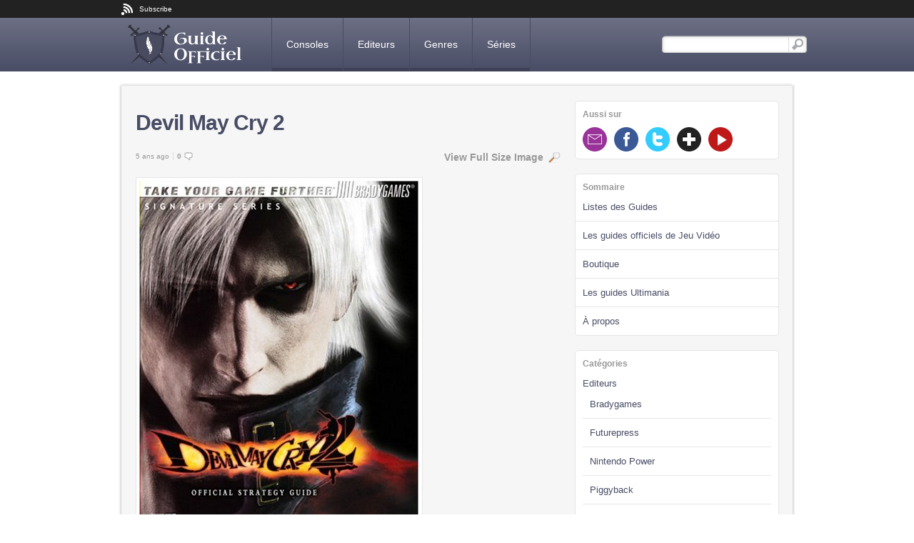

--- FILE ---
content_type: text/html; charset=UTF-8
request_url: https://www.guideofficiel.fr/devil-may-cry-2/51gxce7vdml-3/
body_size: 10867
content:
<!DOCTYPE html>
<html lang="fr-FR" xmlns:og="http://opengraphprotocol.org/schema/" xmlns:fb="http://www.facebook.com/2008/fbml">
<head>
	
	<meta http-equiv="Content-Type" content="text/html; charset=UTF-8" />
	<meta name="viewport" content="width=device-width, user-scalable=no">
	
	
	
	<!--[if lt IE 9]><script src="http://html5shiv.googlecode.com/svn/trunk/html5.js"></script><![endif]-->
	
	<link rel="stylesheet" href="https://www.guideofficiel.fr/wp-content/themes/network-3/style.css" type="text/css" media="screen"/>	
	<!--[if IE 7]><link rel="stylesheet" href="https://www.guideofficiel.fr/wp-content/themes/network-3/css/ie7.css" type="text/css" media="screen"/><![endif]-->
	
	<link rel="pingback" href="https://www.guideofficiel.fr/xmlrpc.php" />
	
	<meta name='robots' content='index, follow, max-image-preview:large, max-snippet:-1, max-video-preview:-1' />
	<style>img:is([sizes="auto" i], [sizes^="auto," i]) { contain-intrinsic-size: 3000px 1500px }</style>
	
	<!-- This site is optimized with the Yoast SEO plugin v26.1.1 - https://yoast.com/wordpress/plugins/seo/ -->
	<title>51GXCE7VDML-3 - Guides Officiels de Jeux Video</title>
	<link rel="canonical" href="https://www.guideofficiel.fr/devil-may-cry-2/51gxce7vdml-3/" />
	<meta property="og:locale" content="fr_FR" />
	<meta property="og:type" content="article" />
	<meta property="og:title" content="51GXCE7VDML-3 - Guides Officiels de Jeux Video" />
	<meta property="og:url" content="https://www.guideofficiel.fr/devil-may-cry-2/51gxce7vdml-3/" />
	<meta property="og:site_name" content="Guides Officiels de Jeux Video" />
	<meta property="article:publisher" content="https://www.facebook.com/guideofficiel/?ref=bookmarks" />
	<meta property="og:image" content="https://www.guideofficiel.fr/devil-may-cry-2/51gxce7vdml-3" />
	<meta property="og:image:width" content="392" />
	<meta property="og:image:height" content="500" />
	<meta property="og:image:type" content="image/jpeg" />
	<meta name="twitter:card" content="summary_large_image" />
	<meta name="twitter:site" content="@guideofficielfr" />
	<script type="application/ld+json" class="yoast-schema-graph">{"@context":"https://schema.org","@graph":[{"@type":"WebPage","@id":"https://www.guideofficiel.fr/devil-may-cry-2/51gxce7vdml-3/","url":"https://www.guideofficiel.fr/devil-may-cry-2/51gxce7vdml-3/","name":"51GXCE7VDML-3 - Guides Officiels de Jeux Video","isPartOf":{"@id":"https://www.guideofficiel.fr/#website"},"primaryImageOfPage":{"@id":"https://www.guideofficiel.fr/devil-may-cry-2/51gxce7vdml-3/#primaryimage"},"image":{"@id":"https://www.guideofficiel.fr/devil-may-cry-2/51gxce7vdml-3/#primaryimage"},"thumbnailUrl":"https://www.guideofficiel.fr/wp-content/uploads/2020/10/51GXCE7VDML-3.jpg","datePublished":"2020-10-24T11:54:28+00:00","breadcrumb":{"@id":"https://www.guideofficiel.fr/devil-may-cry-2/51gxce7vdml-3/#breadcrumb"},"inLanguage":"fr-FR","potentialAction":[{"@type":"ReadAction","target":["https://www.guideofficiel.fr/devil-may-cry-2/51gxce7vdml-3/"]}]},{"@type":"ImageObject","inLanguage":"fr-FR","@id":"https://www.guideofficiel.fr/devil-may-cry-2/51gxce7vdml-3/#primaryimage","url":"https://www.guideofficiel.fr/wp-content/uploads/2020/10/51GXCE7VDML-3.jpg","contentUrl":"https://www.guideofficiel.fr/wp-content/uploads/2020/10/51GXCE7VDML-3.jpg","width":392,"height":500},{"@type":"BreadcrumbList","@id":"https://www.guideofficiel.fr/devil-may-cry-2/51gxce7vdml-3/#breadcrumb","itemListElement":[{"@type":"ListItem","position":1,"name":"Home","item":"https://www.guideofficiel.fr/"},{"@type":"ListItem","position":2,"name":"Devil May Cry 2","item":"https://www.guideofficiel.fr/devil-may-cry-2/"},{"@type":"ListItem","position":3,"name":"51GXCE7VDML-3"}]},{"@type":"WebSite","@id":"https://www.guideofficiel.fr/#website","url":"https://www.guideofficiel.fr/","name":"Guides Officiels de Jeux Video","description":"Le site de référence des guides officiels","potentialAction":[{"@type":"SearchAction","target":{"@type":"EntryPoint","urlTemplate":"https://www.guideofficiel.fr/?s={search_term_string}"},"query-input":{"@type":"PropertyValueSpecification","valueRequired":true,"valueName":"search_term_string"}}],"inLanguage":"fr-FR"}]}</script>
	<!-- / Yoast SEO plugin. -->


<link rel='dns-prefetch' href='//twitterjs.googlecode.com' />
<link rel='dns-prefetch' href='//s7.addthis.com' />
<link rel="alternate" type="application/rss+xml" title="Guides Officiels de Jeux Video &raquo; Flux" href="https://www.guideofficiel.fr/feed/" />
<link rel="alternate" type="application/rss+xml" title="Guides Officiels de Jeux Video &raquo; Flux des commentaires" href="https://www.guideofficiel.fr/comments/feed/" />
<link rel="alternate" type="application/rss+xml" title="Guides Officiels de Jeux Video &raquo; 51GXCE7VDML-3 Flux des commentaires" href="https://www.guideofficiel.fr/devil-may-cry-2/51gxce7vdml-3/feed/" />
<!-- facebook meta --><meta property="og:title" content="51GXCE7VDML-3"/><meta property="og:type" content="article"/><meta property="og:url" content="https://www.guideofficiel.fr/devil-may-cry-2/51gxce7vdml-3/"/><meta property="og:site_name" content="Guides Officiels de Jeux Video"/>		<!-- This site uses the Google Analytics by MonsterInsights plugin v9.8.0 - Using Analytics tracking - https://www.monsterinsights.com/ -->
		<!-- Remarque : MonsterInsights n’est actuellement pas configuré sur ce site. Le propriétaire doit authentifier son compte Google Analytics dans les réglages de MonsterInsights.  -->
					<!-- No tracking code set -->
				<!-- / Google Analytics by MonsterInsights -->
		<script type="text/javascript">
/* <![CDATA[ */
window._wpemojiSettings = {"baseUrl":"https:\/\/s.w.org\/images\/core\/emoji\/16.0.1\/72x72\/","ext":".png","svgUrl":"https:\/\/s.w.org\/images\/core\/emoji\/16.0.1\/svg\/","svgExt":".svg","source":{"concatemoji":"https:\/\/www.guideofficiel.fr\/wp-includes\/js\/wp-emoji-release.min.js?ver=eedd39333d9ea67263b5284b213cb8ca"}};
/*! This file is auto-generated */
!function(s,n){var o,i,e;function c(e){try{var t={supportTests:e,timestamp:(new Date).valueOf()};sessionStorage.setItem(o,JSON.stringify(t))}catch(e){}}function p(e,t,n){e.clearRect(0,0,e.canvas.width,e.canvas.height),e.fillText(t,0,0);var t=new Uint32Array(e.getImageData(0,0,e.canvas.width,e.canvas.height).data),a=(e.clearRect(0,0,e.canvas.width,e.canvas.height),e.fillText(n,0,0),new Uint32Array(e.getImageData(0,0,e.canvas.width,e.canvas.height).data));return t.every(function(e,t){return e===a[t]})}function u(e,t){e.clearRect(0,0,e.canvas.width,e.canvas.height),e.fillText(t,0,0);for(var n=e.getImageData(16,16,1,1),a=0;a<n.data.length;a++)if(0!==n.data[a])return!1;return!0}function f(e,t,n,a){switch(t){case"flag":return n(e,"\ud83c\udff3\ufe0f\u200d\u26a7\ufe0f","\ud83c\udff3\ufe0f\u200b\u26a7\ufe0f")?!1:!n(e,"\ud83c\udde8\ud83c\uddf6","\ud83c\udde8\u200b\ud83c\uddf6")&&!n(e,"\ud83c\udff4\udb40\udc67\udb40\udc62\udb40\udc65\udb40\udc6e\udb40\udc67\udb40\udc7f","\ud83c\udff4\u200b\udb40\udc67\u200b\udb40\udc62\u200b\udb40\udc65\u200b\udb40\udc6e\u200b\udb40\udc67\u200b\udb40\udc7f");case"emoji":return!a(e,"\ud83e\udedf")}return!1}function g(e,t,n,a){var r="undefined"!=typeof WorkerGlobalScope&&self instanceof WorkerGlobalScope?new OffscreenCanvas(300,150):s.createElement("canvas"),o=r.getContext("2d",{willReadFrequently:!0}),i=(o.textBaseline="top",o.font="600 32px Arial",{});return e.forEach(function(e){i[e]=t(o,e,n,a)}),i}function t(e){var t=s.createElement("script");t.src=e,t.defer=!0,s.head.appendChild(t)}"undefined"!=typeof Promise&&(o="wpEmojiSettingsSupports",i=["flag","emoji"],n.supports={everything:!0,everythingExceptFlag:!0},e=new Promise(function(e){s.addEventListener("DOMContentLoaded",e,{once:!0})}),new Promise(function(t){var n=function(){try{var e=JSON.parse(sessionStorage.getItem(o));if("object"==typeof e&&"number"==typeof e.timestamp&&(new Date).valueOf()<e.timestamp+604800&&"object"==typeof e.supportTests)return e.supportTests}catch(e){}return null}();if(!n){if("undefined"!=typeof Worker&&"undefined"!=typeof OffscreenCanvas&&"undefined"!=typeof URL&&URL.createObjectURL&&"undefined"!=typeof Blob)try{var e="postMessage("+g.toString()+"("+[JSON.stringify(i),f.toString(),p.toString(),u.toString()].join(",")+"));",a=new Blob([e],{type:"text/javascript"}),r=new Worker(URL.createObjectURL(a),{name:"wpTestEmojiSupports"});return void(r.onmessage=function(e){c(n=e.data),r.terminate(),t(n)})}catch(e){}c(n=g(i,f,p,u))}t(n)}).then(function(e){for(var t in e)n.supports[t]=e[t],n.supports.everything=n.supports.everything&&n.supports[t],"flag"!==t&&(n.supports.everythingExceptFlag=n.supports.everythingExceptFlag&&n.supports[t]);n.supports.everythingExceptFlag=n.supports.everythingExceptFlag&&!n.supports.flag,n.DOMReady=!1,n.readyCallback=function(){n.DOMReady=!0}}).then(function(){return e}).then(function(){var e;n.supports.everything||(n.readyCallback(),(e=n.source||{}).concatemoji?t(e.concatemoji):e.wpemoji&&e.twemoji&&(t(e.twemoji),t(e.wpemoji)))}))}((window,document),window._wpemojiSettings);
/* ]]> */
</script>
<link rel='stylesheet' id='mediaelement-css' href='https://www.guideofficiel.fr/wp-includes/js/mediaelement/mediaelementplayer-legacy.min.css?ver=4.2.17' type='text/css' media='all' />
<link rel='stylesheet' id='reach-css' href='https://www.guideofficiel.fr/wp-content/themes/network-3/css/colors.css?ver=eedd39333d9ea67263b5284b213cb8ca' type='text/css' media='all' />
<style id='wp-emoji-styles-inline-css' type='text/css'>

	img.wp-smiley, img.emoji {
		display: inline !important;
		border: none !important;
		box-shadow: none !important;
		height: 1em !important;
		width: 1em !important;
		margin: 0 0.07em !important;
		vertical-align: -0.1em !important;
		background: none !important;
		padding: 0 !important;
	}
</style>
<link rel='stylesheet' id='wp-block-library-css' href='https://www.guideofficiel.fr/wp-includes/css/dist/block-library/style.min.css?ver=eedd39333d9ea67263b5284b213cb8ca' type='text/css' media='all' />
<style id='classic-theme-styles-inline-css' type='text/css'>
/*! This file is auto-generated */
.wp-block-button__link{color:#fff;background-color:#32373c;border-radius:9999px;box-shadow:none;text-decoration:none;padding:calc(.667em + 2px) calc(1.333em + 2px);font-size:1.125em}.wp-block-file__button{background:#32373c;color:#fff;text-decoration:none}
</style>
<style id='global-styles-inline-css' type='text/css'>
:root{--wp--preset--aspect-ratio--square: 1;--wp--preset--aspect-ratio--4-3: 4/3;--wp--preset--aspect-ratio--3-4: 3/4;--wp--preset--aspect-ratio--3-2: 3/2;--wp--preset--aspect-ratio--2-3: 2/3;--wp--preset--aspect-ratio--16-9: 16/9;--wp--preset--aspect-ratio--9-16: 9/16;--wp--preset--color--black: #000000;--wp--preset--color--cyan-bluish-gray: #abb8c3;--wp--preset--color--white: #ffffff;--wp--preset--color--pale-pink: #f78da7;--wp--preset--color--vivid-red: #cf2e2e;--wp--preset--color--luminous-vivid-orange: #ff6900;--wp--preset--color--luminous-vivid-amber: #fcb900;--wp--preset--color--light-green-cyan: #7bdcb5;--wp--preset--color--vivid-green-cyan: #00d084;--wp--preset--color--pale-cyan-blue: #8ed1fc;--wp--preset--color--vivid-cyan-blue: #0693e3;--wp--preset--color--vivid-purple: #9b51e0;--wp--preset--gradient--vivid-cyan-blue-to-vivid-purple: linear-gradient(135deg,rgba(6,147,227,1) 0%,rgb(155,81,224) 100%);--wp--preset--gradient--light-green-cyan-to-vivid-green-cyan: linear-gradient(135deg,rgb(122,220,180) 0%,rgb(0,208,130) 100%);--wp--preset--gradient--luminous-vivid-amber-to-luminous-vivid-orange: linear-gradient(135deg,rgba(252,185,0,1) 0%,rgba(255,105,0,1) 100%);--wp--preset--gradient--luminous-vivid-orange-to-vivid-red: linear-gradient(135deg,rgba(255,105,0,1) 0%,rgb(207,46,46) 100%);--wp--preset--gradient--very-light-gray-to-cyan-bluish-gray: linear-gradient(135deg,rgb(238,238,238) 0%,rgb(169,184,195) 100%);--wp--preset--gradient--cool-to-warm-spectrum: linear-gradient(135deg,rgb(74,234,220) 0%,rgb(151,120,209) 20%,rgb(207,42,186) 40%,rgb(238,44,130) 60%,rgb(251,105,98) 80%,rgb(254,248,76) 100%);--wp--preset--gradient--blush-light-purple: linear-gradient(135deg,rgb(255,206,236) 0%,rgb(152,150,240) 100%);--wp--preset--gradient--blush-bordeaux: linear-gradient(135deg,rgb(254,205,165) 0%,rgb(254,45,45) 50%,rgb(107,0,62) 100%);--wp--preset--gradient--luminous-dusk: linear-gradient(135deg,rgb(255,203,112) 0%,rgb(199,81,192) 50%,rgb(65,88,208) 100%);--wp--preset--gradient--pale-ocean: linear-gradient(135deg,rgb(255,245,203) 0%,rgb(182,227,212) 50%,rgb(51,167,181) 100%);--wp--preset--gradient--electric-grass: linear-gradient(135deg,rgb(202,248,128) 0%,rgb(113,206,126) 100%);--wp--preset--gradient--midnight: linear-gradient(135deg,rgb(2,3,129) 0%,rgb(40,116,252) 100%);--wp--preset--font-size--small: 13px;--wp--preset--font-size--medium: 20px;--wp--preset--font-size--large: 36px;--wp--preset--font-size--x-large: 42px;--wp--preset--spacing--20: 0.44rem;--wp--preset--spacing--30: 0.67rem;--wp--preset--spacing--40: 1rem;--wp--preset--spacing--50: 1.5rem;--wp--preset--spacing--60: 2.25rem;--wp--preset--spacing--70: 3.38rem;--wp--preset--spacing--80: 5.06rem;--wp--preset--shadow--natural: 6px 6px 9px rgba(0, 0, 0, 0.2);--wp--preset--shadow--deep: 12px 12px 50px rgba(0, 0, 0, 0.4);--wp--preset--shadow--sharp: 6px 6px 0px rgba(0, 0, 0, 0.2);--wp--preset--shadow--outlined: 6px 6px 0px -3px rgba(255, 255, 255, 1), 6px 6px rgba(0, 0, 0, 1);--wp--preset--shadow--crisp: 6px 6px 0px rgba(0, 0, 0, 1);}:where(.is-layout-flex){gap: 0.5em;}:where(.is-layout-grid){gap: 0.5em;}body .is-layout-flex{display: flex;}.is-layout-flex{flex-wrap: wrap;align-items: center;}.is-layout-flex > :is(*, div){margin: 0;}body .is-layout-grid{display: grid;}.is-layout-grid > :is(*, div){margin: 0;}:where(.wp-block-columns.is-layout-flex){gap: 2em;}:where(.wp-block-columns.is-layout-grid){gap: 2em;}:where(.wp-block-post-template.is-layout-flex){gap: 1.25em;}:where(.wp-block-post-template.is-layout-grid){gap: 1.25em;}.has-black-color{color: var(--wp--preset--color--black) !important;}.has-cyan-bluish-gray-color{color: var(--wp--preset--color--cyan-bluish-gray) !important;}.has-white-color{color: var(--wp--preset--color--white) !important;}.has-pale-pink-color{color: var(--wp--preset--color--pale-pink) !important;}.has-vivid-red-color{color: var(--wp--preset--color--vivid-red) !important;}.has-luminous-vivid-orange-color{color: var(--wp--preset--color--luminous-vivid-orange) !important;}.has-luminous-vivid-amber-color{color: var(--wp--preset--color--luminous-vivid-amber) !important;}.has-light-green-cyan-color{color: var(--wp--preset--color--light-green-cyan) !important;}.has-vivid-green-cyan-color{color: var(--wp--preset--color--vivid-green-cyan) !important;}.has-pale-cyan-blue-color{color: var(--wp--preset--color--pale-cyan-blue) !important;}.has-vivid-cyan-blue-color{color: var(--wp--preset--color--vivid-cyan-blue) !important;}.has-vivid-purple-color{color: var(--wp--preset--color--vivid-purple) !important;}.has-black-background-color{background-color: var(--wp--preset--color--black) !important;}.has-cyan-bluish-gray-background-color{background-color: var(--wp--preset--color--cyan-bluish-gray) !important;}.has-white-background-color{background-color: var(--wp--preset--color--white) !important;}.has-pale-pink-background-color{background-color: var(--wp--preset--color--pale-pink) !important;}.has-vivid-red-background-color{background-color: var(--wp--preset--color--vivid-red) !important;}.has-luminous-vivid-orange-background-color{background-color: var(--wp--preset--color--luminous-vivid-orange) !important;}.has-luminous-vivid-amber-background-color{background-color: var(--wp--preset--color--luminous-vivid-amber) !important;}.has-light-green-cyan-background-color{background-color: var(--wp--preset--color--light-green-cyan) !important;}.has-vivid-green-cyan-background-color{background-color: var(--wp--preset--color--vivid-green-cyan) !important;}.has-pale-cyan-blue-background-color{background-color: var(--wp--preset--color--pale-cyan-blue) !important;}.has-vivid-cyan-blue-background-color{background-color: var(--wp--preset--color--vivid-cyan-blue) !important;}.has-vivid-purple-background-color{background-color: var(--wp--preset--color--vivid-purple) !important;}.has-black-border-color{border-color: var(--wp--preset--color--black) !important;}.has-cyan-bluish-gray-border-color{border-color: var(--wp--preset--color--cyan-bluish-gray) !important;}.has-white-border-color{border-color: var(--wp--preset--color--white) !important;}.has-pale-pink-border-color{border-color: var(--wp--preset--color--pale-pink) !important;}.has-vivid-red-border-color{border-color: var(--wp--preset--color--vivid-red) !important;}.has-luminous-vivid-orange-border-color{border-color: var(--wp--preset--color--luminous-vivid-orange) !important;}.has-luminous-vivid-amber-border-color{border-color: var(--wp--preset--color--luminous-vivid-amber) !important;}.has-light-green-cyan-border-color{border-color: var(--wp--preset--color--light-green-cyan) !important;}.has-vivid-green-cyan-border-color{border-color: var(--wp--preset--color--vivid-green-cyan) !important;}.has-pale-cyan-blue-border-color{border-color: var(--wp--preset--color--pale-cyan-blue) !important;}.has-vivid-cyan-blue-border-color{border-color: var(--wp--preset--color--vivid-cyan-blue) !important;}.has-vivid-purple-border-color{border-color: var(--wp--preset--color--vivid-purple) !important;}.has-vivid-cyan-blue-to-vivid-purple-gradient-background{background: var(--wp--preset--gradient--vivid-cyan-blue-to-vivid-purple) !important;}.has-light-green-cyan-to-vivid-green-cyan-gradient-background{background: var(--wp--preset--gradient--light-green-cyan-to-vivid-green-cyan) !important;}.has-luminous-vivid-amber-to-luminous-vivid-orange-gradient-background{background: var(--wp--preset--gradient--luminous-vivid-amber-to-luminous-vivid-orange) !important;}.has-luminous-vivid-orange-to-vivid-red-gradient-background{background: var(--wp--preset--gradient--luminous-vivid-orange-to-vivid-red) !important;}.has-very-light-gray-to-cyan-bluish-gray-gradient-background{background: var(--wp--preset--gradient--very-light-gray-to-cyan-bluish-gray) !important;}.has-cool-to-warm-spectrum-gradient-background{background: var(--wp--preset--gradient--cool-to-warm-spectrum) !important;}.has-blush-light-purple-gradient-background{background: var(--wp--preset--gradient--blush-light-purple) !important;}.has-blush-bordeaux-gradient-background{background: var(--wp--preset--gradient--blush-bordeaux) !important;}.has-luminous-dusk-gradient-background{background: var(--wp--preset--gradient--luminous-dusk) !important;}.has-pale-ocean-gradient-background{background: var(--wp--preset--gradient--pale-ocean) !important;}.has-electric-grass-gradient-background{background: var(--wp--preset--gradient--electric-grass) !important;}.has-midnight-gradient-background{background: var(--wp--preset--gradient--midnight) !important;}.has-small-font-size{font-size: var(--wp--preset--font-size--small) !important;}.has-medium-font-size{font-size: var(--wp--preset--font-size--medium) !important;}.has-large-font-size{font-size: var(--wp--preset--font-size--large) !important;}.has-x-large-font-size{font-size: var(--wp--preset--font-size--x-large) !important;}
:where(.wp-block-post-template.is-layout-flex){gap: 1.25em;}:where(.wp-block-post-template.is-layout-grid){gap: 1.25em;}
:where(.wp-block-columns.is-layout-flex){gap: 2em;}:where(.wp-block-columns.is-layout-grid){gap: 2em;}
:root :where(.wp-block-pullquote){font-size: 1.5em;line-height: 1.6;}
</style>
<link rel='stylesheet' id='main-style-css' href='https://www.guideofficiel.fr/wp-content/themes/network-3/style.css?ver=eedd39333d9ea67263b5284b213cb8ca' type='text/css' media='all' />
<link rel='stylesheet' id='responsive-css' href='https://www.guideofficiel.fr/wp-content/themes/network-3/css/responsive.css?ver=eedd39333d9ea67263b5284b213cb8ca' type='text/css' media='all' />
<link rel='stylesheet' id='slippry-css' href='https://www.guideofficiel.fr/wp-content/themes/network-3/css/slippry.css?ver=eedd39333d9ea67263b5284b213cb8ca' type='text/css' media='all' />
<script type="text/javascript" src="https://www.guideofficiel.fr/wp-includes/js/jquery/jquery.min.js?ver=3.7.1" id="jquery-core-js"></script>
<script type="text/javascript" src="https://www.guideofficiel.fr/wp-includes/js/jquery/jquery-migrate.min.js?ver=3.4.1" id="jquery-migrate-js"></script>
<script type="text/javascript" src="https://www.guideofficiel.fr/wp-content/themes/network-3/js/smoothscroll.js?ver=eedd39333d9ea67263b5284b213cb8ca" id="smoothscroll-js"></script>
<script type="text/javascript" src="http://twitterjs.googlecode.com/svn/trunk/src/twitter.min.js?ver=eedd39333d9ea67263b5284b213cb8ca" id="twitterjs-js"></script>
<script type="text/javascript" src="https://www.guideofficiel.fr/wp-content/themes/network-3/js/custom.js?ver=eedd39333d9ea67263b5284b213cb8ca" id="raw_custom-js"></script>
<script type="text/javascript" src="https://www.guideofficiel.fr/wp-content/plugins/related-posts-thumbnails/assets/js/front.min.js?ver=4.3.1" id="rpt_front_style-js"></script>
<script type="text/javascript" src="https://www.guideofficiel.fr/wp-content/plugins/related-posts-thumbnails/assets/js/lazy-load.js?ver=4.3.1" id="rpt-lazy-load-js"></script>
<script type="text/javascript" src="https://www.guideofficiel.fr/wp-content/themes/network-3/js/slippry.min.js?ver=eedd39333d9ea67263b5284b213cb8ca" id="slippry-js"></script>
<link rel="https://api.w.org/" href="https://www.guideofficiel.fr/wp-json/" /><link rel="alternate" title="JSON" type="application/json" href="https://www.guideofficiel.fr/wp-json/wp/v2/media/2683" /><link rel='shortlink' href='https://www.guideofficiel.fr/?p=2683' />
<link rel="alternate" title="oEmbed (JSON)" type="application/json+oembed" href="https://www.guideofficiel.fr/wp-json/oembed/1.0/embed?url=https%3A%2F%2Fwww.guideofficiel.fr%2Fdevil-may-cry-2%2F51gxce7vdml-3%2F" />
<link rel="alternate" title="oEmbed (XML)" type="text/xml+oembed" href="https://www.guideofficiel.fr/wp-json/oembed/1.0/embed?url=https%3A%2F%2Fwww.guideofficiel.fr%2Fdevil-may-cry-2%2F51gxce7vdml-3%2F&#038;format=xml" />
        <style>
            #related_posts_thumbnails li {
                border-right: 1px solid #DDDDDD;
                background-color: #F6F6F6            }

            #related_posts_thumbnails li:hover {
                background-color: #EEEEEF;
            }

            .relpost_content {
                font-size: 12px;
                color: #333333;
            }

            .relpost-block-single {
                background-color: #F6F6F6;
                border-right: 1px solid #DDDDDD;
                border-left: 1px solid #DDDDDD;
                margin-right: -1px;
            }

            .relpost-block-single:hover {
                background-color: #EEEEEF;
            }
        </style>

        <link rel="shortcut icon" href="/wp-content/themes/network-3/images/favico-guide-officiel.png"/>
<style type="text/css" id="custom-background-css">
body.custom-background { background-color: #ffffff; }
</style>
	<!-- Aucune version AMP HTML n&#039;est disponible pour cette URL. -->	
	
	
</head>
<body class="attachment wp-singular attachment-template-default single single-attachment postid-2683 attachmentid-2683 attachment-jpeg custom-background wp-theme-network-3">
<div id="wrapper">

	<a id="top"></a>
	
	

	<!-- HEADER -->
	<header>
		
		<div id="header-top-wrapper">
		
			<div id="header-top">
				
				<a href="https://www.guideofficiel.fr/feed/" class="subscribe">Subscribe</a>

								
				 					<div class="quick-form" id="login-form">
						
						<form name="loginform" id="loginform" action="https://www.guideofficiel.fr/wp-login.php" method="post"><p class="login-username">
				<label for="username_login">Identifiant ou adresse e-mail</label>
				<input type="text" name="log" id="username_login" autocomplete="username" class="input" value="" size="20" />
			</p><p class="login-password">
				<label for="user_pass">Mot de passe</label>
				<input type="password" name="pwd" id="user_pass" autocomplete="current-password" spellcheck="false" class="input" value="" size="20" />
			</p><p class="login-submit">
				<input type="submit" name="wp-submit" id="wp-submit" class="button button-primary" value="Se connecter" />
				<input type="hidden" name="redirect_to" value="/devil-may-cry-2/51gxce7vdml-3/" />
			</p></form>							
						<a href="https://www.guideofficiel.fr/wp-login.php?action=lostpassword" title="Lost Password">Lost Password?</a>

					</div>
					
					<div class="quick-form" id="register-form">
						
						<form action="http://www.guideofficiel.fr/devil-may-cry-2/51gxce7vdml-3/" method="post">
							<p>
								<label for="user_login">Username</label>
								<input type="text" name="user_login" id="user_login" class="input" value="" />
							</p>
							<p>
								<label for="user_email">Email</label>
								<input type="text" name="user_email" id="user_email" class="input" value="" />
							</p>
							<p>
								<input name="adduser" type="submit" id="addusersub" value="Sign Up" />
								<input type="hidden" id="_wpnonce" name="_wpnonce" value="c581cc85ff" /><input type="hidden" name="_wp_http_referer" value="/devil-may-cry-2/51gxce7vdml-3/" />								<input name="action" type="hidden" id="action" value="adduser" />
							</p>
						</form>
						
						<span class="register-message">A password will be emailed to you. You will be able to change your password and other profile details once you have logged in.</span>

					</div>
					
								
			</div>		
		
		</div>
		
		
		
		<div id="header-wrapper" class="clearfix">
			
			<!-- SEARCH FORM -->
							
				<ul class="search">
					<li class="widget_search">
						<form method="get" class="searchform" action="https://www.guideofficiel.fr/">
	<fieldset>
		<input class="searchsubmit" type="submit" value="Search">
		<input class="text s" type="text" value=" " name="s">							
	</fieldset>
</form>					</li>
				</ul>
				
						
			<div class="logo">				
				<a href="https://www.guideofficiel.fr" title="Guides Officiels de Jeux Video - Le site de référence des guides officiels">
				
											<img src="/wp-content/themes/network-3/images/guide-officiel-dark.png" alt="Guides Officiels de Jeux Video - Le site de référence des guides officiels" />
										
				</a>
				<span class="displace">Le site de référence des guides officiels</span>
			</div>
			
			<nav>
			
				<ul id="navigation" class="clearfix"><li id="menu-item-2191" class="menu-item menu-item-type-taxonomy menu-item-object-category menu-item-has-children menu-item-2191"><a href="https://www.guideofficiel.fr/categorie/consoles/">Consoles</a>
<ul class="sub-menu">
	<li id="menu-item-2192" class="menu-item menu-item-type-taxonomy menu-item-object-category menu-item-2192"><a href="https://www.guideofficiel.fr/categorie/consoles/gba/">GBA</a></li>
	<li id="menu-item-2193" class="menu-item menu-item-type-taxonomy menu-item-object-category menu-item-2193"><a href="https://www.guideofficiel.fr/categorie/consoles/mac/">MAC</a></li>
	<li id="menu-item-2194" class="menu-item menu-item-type-taxonomy menu-item-object-category menu-item-2194"><a href="https://www.guideofficiel.fr/categorie/consoles/nintendo-3ds/">Nintendo 3DS</a></li>
	<li id="menu-item-2195" class="menu-item menu-item-type-taxonomy menu-item-object-category menu-item-2195"><a href="https://www.guideofficiel.fr/categorie/consoles/nintendo-64/">Nintendo 64</a></li>
	<li id="menu-item-2196" class="menu-item menu-item-type-taxonomy menu-item-object-category menu-item-2196"><a href="https://www.guideofficiel.fr/categorie/consoles/nintendo-ds/">Nintendo DS</a></li>
	<li id="menu-item-2197" class="menu-item menu-item-type-taxonomy menu-item-object-category menu-item-2197"><a href="https://www.guideofficiel.fr/categorie/consoles/nintendo-gamecube/">Nintendo GameCube</a></li>
	<li id="menu-item-2198" class="menu-item menu-item-type-taxonomy menu-item-object-category menu-item-2198"><a href="https://www.guideofficiel.fr/categorie/consoles/pc/">PC</a></li>
	<li id="menu-item-2199" class="menu-item menu-item-type-taxonomy menu-item-object-category menu-item-2199"><a href="https://www.guideofficiel.fr/categorie/consoles/playstation/">Playstation</a></li>
	<li id="menu-item-2200" class="menu-item menu-item-type-taxonomy menu-item-object-category menu-item-2200"><a href="https://www.guideofficiel.fr/categorie/consoles/ps2/">Playstation 2</a></li>
	<li id="menu-item-2201" class="menu-item menu-item-type-taxonomy menu-item-object-category menu-item-2201"><a href="https://www.guideofficiel.fr/categorie/consoles/ps3/">Playstation 3</a></li>
	<li id="menu-item-2202" class="menu-item menu-item-type-taxonomy menu-item-object-category menu-item-2202"><a href="https://www.guideofficiel.fr/categorie/consoles/playstation-4/">Playstation 4</a></li>
	<li id="menu-item-2203" class="menu-item menu-item-type-taxonomy menu-item-object-category menu-item-2203"><a href="https://www.guideofficiel.fr/categorie/consoles/ps-vita/">PS Vita</a></li>
	<li id="menu-item-2204" class="menu-item menu-item-type-taxonomy menu-item-object-category menu-item-2204"><a href="https://www.guideofficiel.fr/categorie/consoles/psp/">PSP</a></li>
</ul>
</li>
<li id="menu-item-2205" class="menu-item menu-item-type-taxonomy menu-item-object-category menu-item-has-children menu-item-2205"><a href="https://www.guideofficiel.fr/categorie/editeurs/">Editeurs</a>
<ul class="sub-menu">
	<li id="menu-item-2240" class="menu-item menu-item-type-taxonomy menu-item-object-category menu-item-2240"><a href="https://www.guideofficiel.fr/categorie/editeurs/bradygames/">Bradygames</a></li>
	<li id="menu-item-2206" class="menu-item menu-item-type-taxonomy menu-item-object-category menu-item-2206"><a href="https://www.guideofficiel.fr/categorie/editeurs/futurepress/">Futurepress</a></li>
	<li id="menu-item-2207" class="menu-item menu-item-type-taxonomy menu-item-object-category menu-item-2207"><a href="https://www.guideofficiel.fr/categorie/editeurs/nintendo-power/">Nintendo Power</a></li>
	<li id="menu-item-2208" class="menu-item menu-item-type-taxonomy menu-item-object-category menu-item-2208"><a href="https://www.guideofficiel.fr/categorie/editeurs/piggybackinteractive/">Piggyback</a></li>
	<li id="menu-item-2209" class="menu-item menu-item-type-taxonomy menu-item-object-category menu-item-2209"><a href="https://www.guideofficiel.fr/categorie/editeurs/primagames/">Primagames</a></li>
</ul>
</li>
<li id="menu-item-2210" class="menu-item menu-item-type-taxonomy menu-item-object-category menu-item-has-children menu-item-2210"><a href="https://www.guideofficiel.fr/categorie/genre/">Genres</a>
<ul class="sub-menu">
	<li id="menu-item-2211" class="menu-item menu-item-type-taxonomy menu-item-object-category menu-item-2211"><a href="https://www.guideofficiel.fr/categorie/genre/actionaventure/">Aventure &#8211; Action</a></li>
	<li id="menu-item-2212" class="menu-item menu-item-type-taxonomy menu-item-object-category menu-item-2212"><a href="https://www.guideofficiel.fr/categorie/genre/beatem-all/">Beat&#8217;em All</a></li>
	<li id="menu-item-2213" class="menu-item menu-item-type-taxonomy menu-item-object-category menu-item-2213"><a href="https://www.guideofficiel.fr/categorie/genre/jeucombat/">Combat</a></li>
	<li id="menu-item-2214" class="menu-item menu-item-type-taxonomy menu-item-object-category menu-item-2214"><a href="https://www.guideofficiel.fr/categorie/genre/fps/">FPS / TPS</a></li>
	<li id="menu-item-2215" class="menu-item menu-item-type-taxonomy menu-item-object-category menu-item-2215"><a href="https://www.guideofficiel.fr/categorie/genre/mmorpg/">MMORPG</a></li>
	<li id="menu-item-2216" class="menu-item menu-item-type-taxonomy menu-item-object-category menu-item-2216"><a href="https://www.guideofficiel.fr/categorie/genre/rpg-genre/">RPG</a></li>
	<li id="menu-item-2217" class="menu-item menu-item-type-taxonomy menu-item-object-category menu-item-2217"><a href="https://www.guideofficiel.fr/categorie/genre/simulation/">Simulation</a></li>
	<li id="menu-item-2218" class="menu-item menu-item-type-taxonomy menu-item-object-category menu-item-2218"><a href="https://www.guideofficiel.fr/categorie/genre/str/">STR</a></li>
</ul>
</li>
<li id="menu-item-2219" class="menu-item menu-item-type-taxonomy menu-item-object-category menu-item-has-children menu-item-2219"><a href="https://www.guideofficiel.fr/categorie/serie/">Séries</a>
<ul class="sub-menu">
	<li id="menu-item-2220" class="menu-item menu-item-type-taxonomy menu-item-object-category menu-item-2220"><a href="https://www.guideofficiel.fr/categorie/serie/assassins-creed-serie/">Assassin&rsquo;s Creed</a></li>
	<li id="menu-item-2221" class="menu-item menu-item-type-taxonomy menu-item-object-category menu-item-2221"><a href="https://www.guideofficiel.fr/categorie/serie/batman/">Batman</a></li>
	<li id="menu-item-2222" class="menu-item menu-item-type-taxonomy menu-item-object-category menu-item-2222"><a href="https://www.guideofficiel.fr/categorie/serie/battlefield/">Battlefield</a></li>
	<li id="menu-item-2223" class="menu-item menu-item-type-taxonomy menu-item-object-category menu-item-2223"><a href="https://www.guideofficiel.fr/categorie/serie/call-of-duty-serie/">Call of Duty</a></li>
	<li id="menu-item-2224" class="menu-item menu-item-type-taxonomy menu-item-object-category menu-item-2224"><a href="https://www.guideofficiel.fr/categorie/serie/dragon-quest/">Dragon Quest</a></li>
	<li id="menu-item-2225" class="menu-item menu-item-type-taxonomy menu-item-object-category menu-item-2225"><a href="https://www.guideofficiel.fr/categorie/serie/fable-serie/">Fable</a></li>
	<li id="menu-item-2226" class="menu-item menu-item-type-taxonomy menu-item-object-category menu-item-2226"><a href="https://www.guideofficiel.fr/categorie/serie/fallout-serie/">Fallout</a></li>
	<li id="menu-item-2227" class="menu-item menu-item-type-taxonomy menu-item-object-category menu-item-2227"><a href="https://www.guideofficiel.fr/categorie/serie/finalfantasy/">Final Fantasy</a></li>
	<li id="menu-item-2228" class="menu-item menu-item-type-taxonomy menu-item-object-category menu-item-2228"><a href="https://www.guideofficiel.fr/categorie/serie/god-of-war-serie/">God of War</a></li>
	<li id="menu-item-2229" class="menu-item menu-item-type-taxonomy menu-item-object-category menu-item-2229"><a href="https://www.guideofficiel.fr/categorie/serie/gta-serie/">GTA</a></li>
	<li id="menu-item-2230" class="menu-item menu-item-type-taxonomy menu-item-object-category menu-item-2230"><a href="https://www.guideofficiel.fr/categorie/serie/halo/">Halo</a></li>
	<li id="menu-item-2231" class="menu-item menu-item-type-taxonomy menu-item-object-category menu-item-2231"><a href="https://www.guideofficiel.fr/categorie/serie/kingdomhearts/">Kingdom Hearts</a></li>
	<li id="menu-item-2232" class="menu-item menu-item-type-taxonomy menu-item-object-category menu-item-2232"><a href="https://www.guideofficiel.fr/categorie/serie/metal-gear/">Metal Gear</a></li>
	<li id="menu-item-2233" class="menu-item menu-item-type-taxonomy menu-item-object-category menu-item-2233"><a href="https://www.guideofficiel.fr/categorie/serie/mortal-kombat/">Mortal Kombat</a></li>
	<li id="menu-item-2234" class="menu-item menu-item-type-taxonomy menu-item-object-category menu-item-2234"><a href="https://www.guideofficiel.fr/categorie/serie/pokemon-serie/">Pokemon</a></li>
	<li id="menu-item-2235" class="menu-item menu-item-type-taxonomy menu-item-object-category menu-item-2235"><a href="https://www.guideofficiel.fr/categorie/serie/prince-of-persia/">Prince of Persia</a></li>
	<li id="menu-item-2236" class="menu-item menu-item-type-taxonomy menu-item-object-category menu-item-2236"><a href="https://www.guideofficiel.fr/categorie/serie/resident-evil-serie/">Resident Evil</a></li>
	<li id="menu-item-2237" class="menu-item menu-item-type-taxonomy menu-item-object-category menu-item-2237"><a href="https://www.guideofficiel.fr/categorie/serie/soul-calibur/">Soul Calibur</a></li>
	<li id="menu-item-2238" class="menu-item menu-item-type-taxonomy menu-item-object-category menu-item-2238"><a href="https://www.guideofficiel.fr/categorie/serie/star-ocean/">Star Ocean</a></li>
	<li id="menu-item-2239" class="menu-item menu-item-type-taxonomy menu-item-object-category menu-item-2239"><a href="https://www.guideofficiel.fr/categorie/serie/super-mario-serie/">Super Mario</a></li>
</ul>
</li>
</ul>				
			</nav>
			
		</div>
		
		<div id="header-wrapper-mobile" class="clearfix">
			
			<div class="logo">				
				<a href="https://www.guideofficiel.fr" title="Guides Officiels de Jeux Video - Le site de référence des guides officiels">
				
											<img src="/wp-content/themes/network-3/images/guide-officiel-dark.png" alt="Guides Officiels de Jeux Video - Le site de référence des guides officiels" />
										
				</a>
				<span class="displace">Le site de référence des guides officiels</span>
			</div>
			
			  <div class='wrapper-menu'>
				<div class='visible'>
				  <ul class='hamburger'>
					<li class='first'></li>
					<li class='second'></li>
					<li class='third'></li>
				  </ul>
				</div>
				<div class='hidden'>
					
					<!-- SEARCH FORM -->
											
						<ul id="menu-categories" class="menu">
							<li class="widget_search menu-item">
								<form method="get" class="searchform" action="https://www.guideofficiel.fr/">
	<fieldset>
		<input class="searchsubmit" type="submit" value="Search">
		<input class="text s" type="text" value=" " name="s">							
	</fieldset>
</form>							</li>
						</ul>
						
								
					<ul id="menu-menu-categories" class="menu"><li class="menu-item menu-item-type-taxonomy menu-item-object-category menu-item-has-children menu-item-2191"><a href="https://www.guideofficiel.fr/categorie/consoles/">Consoles</a>
<ul class="sub-menu">
	<li class="menu-item menu-item-type-taxonomy menu-item-object-category menu-item-2192"><a href="https://www.guideofficiel.fr/categorie/consoles/gba/">GBA</a></li>
	<li class="menu-item menu-item-type-taxonomy menu-item-object-category menu-item-2193"><a href="https://www.guideofficiel.fr/categorie/consoles/mac/">MAC</a></li>
	<li class="menu-item menu-item-type-taxonomy menu-item-object-category menu-item-2194"><a href="https://www.guideofficiel.fr/categorie/consoles/nintendo-3ds/">Nintendo 3DS</a></li>
	<li class="menu-item menu-item-type-taxonomy menu-item-object-category menu-item-2195"><a href="https://www.guideofficiel.fr/categorie/consoles/nintendo-64/">Nintendo 64</a></li>
	<li class="menu-item menu-item-type-taxonomy menu-item-object-category menu-item-2196"><a href="https://www.guideofficiel.fr/categorie/consoles/nintendo-ds/">Nintendo DS</a></li>
	<li class="menu-item menu-item-type-taxonomy menu-item-object-category menu-item-2197"><a href="https://www.guideofficiel.fr/categorie/consoles/nintendo-gamecube/">Nintendo GameCube</a></li>
	<li class="menu-item menu-item-type-taxonomy menu-item-object-category menu-item-2198"><a href="https://www.guideofficiel.fr/categorie/consoles/pc/">PC</a></li>
	<li class="menu-item menu-item-type-taxonomy menu-item-object-category menu-item-2199"><a href="https://www.guideofficiel.fr/categorie/consoles/playstation/">Playstation</a></li>
	<li class="menu-item menu-item-type-taxonomy menu-item-object-category menu-item-2200"><a href="https://www.guideofficiel.fr/categorie/consoles/ps2/">Playstation 2</a></li>
	<li class="menu-item menu-item-type-taxonomy menu-item-object-category menu-item-2201"><a href="https://www.guideofficiel.fr/categorie/consoles/ps3/">Playstation 3</a></li>
	<li class="menu-item menu-item-type-taxonomy menu-item-object-category menu-item-2202"><a href="https://www.guideofficiel.fr/categorie/consoles/playstation-4/">Playstation 4</a></li>
	<li class="menu-item menu-item-type-taxonomy menu-item-object-category menu-item-2203"><a href="https://www.guideofficiel.fr/categorie/consoles/ps-vita/">PS Vita</a></li>
	<li class="menu-item menu-item-type-taxonomy menu-item-object-category menu-item-2204"><a href="https://www.guideofficiel.fr/categorie/consoles/psp/">PSP</a></li>
</ul>
</li>
<li class="menu-item menu-item-type-taxonomy menu-item-object-category menu-item-has-children menu-item-2205"><a href="https://www.guideofficiel.fr/categorie/editeurs/">Editeurs</a>
<ul class="sub-menu">
	<li class="menu-item menu-item-type-taxonomy menu-item-object-category menu-item-2240"><a href="https://www.guideofficiel.fr/categorie/editeurs/bradygames/">Bradygames</a></li>
	<li class="menu-item menu-item-type-taxonomy menu-item-object-category menu-item-2206"><a href="https://www.guideofficiel.fr/categorie/editeurs/futurepress/">Futurepress</a></li>
	<li class="menu-item menu-item-type-taxonomy menu-item-object-category menu-item-2207"><a href="https://www.guideofficiel.fr/categorie/editeurs/nintendo-power/">Nintendo Power</a></li>
	<li class="menu-item menu-item-type-taxonomy menu-item-object-category menu-item-2208"><a href="https://www.guideofficiel.fr/categorie/editeurs/piggybackinteractive/">Piggyback</a></li>
	<li class="menu-item menu-item-type-taxonomy menu-item-object-category menu-item-2209"><a href="https://www.guideofficiel.fr/categorie/editeurs/primagames/">Primagames</a></li>
</ul>
</li>
<li class="menu-item menu-item-type-taxonomy menu-item-object-category menu-item-has-children menu-item-2210"><a href="https://www.guideofficiel.fr/categorie/genre/">Genres</a>
<ul class="sub-menu">
	<li class="menu-item menu-item-type-taxonomy menu-item-object-category menu-item-2211"><a href="https://www.guideofficiel.fr/categorie/genre/actionaventure/">Aventure &#8211; Action</a></li>
	<li class="menu-item menu-item-type-taxonomy menu-item-object-category menu-item-2212"><a href="https://www.guideofficiel.fr/categorie/genre/beatem-all/">Beat&#8217;em All</a></li>
	<li class="menu-item menu-item-type-taxonomy menu-item-object-category menu-item-2213"><a href="https://www.guideofficiel.fr/categorie/genre/jeucombat/">Combat</a></li>
	<li class="menu-item menu-item-type-taxonomy menu-item-object-category menu-item-2214"><a href="https://www.guideofficiel.fr/categorie/genre/fps/">FPS / TPS</a></li>
	<li class="menu-item menu-item-type-taxonomy menu-item-object-category menu-item-2215"><a href="https://www.guideofficiel.fr/categorie/genre/mmorpg/">MMORPG</a></li>
	<li class="menu-item menu-item-type-taxonomy menu-item-object-category menu-item-2216"><a href="https://www.guideofficiel.fr/categorie/genre/rpg-genre/">RPG</a></li>
	<li class="menu-item menu-item-type-taxonomy menu-item-object-category menu-item-2217"><a href="https://www.guideofficiel.fr/categorie/genre/simulation/">Simulation</a></li>
	<li class="menu-item menu-item-type-taxonomy menu-item-object-category menu-item-2218"><a href="https://www.guideofficiel.fr/categorie/genre/str/">STR</a></li>
</ul>
</li>
<li class="menu-item menu-item-type-taxonomy menu-item-object-category menu-item-has-children menu-item-2219"><a href="https://www.guideofficiel.fr/categorie/serie/">Séries</a>
<ul class="sub-menu">
	<li class="menu-item menu-item-type-taxonomy menu-item-object-category menu-item-2220"><a href="https://www.guideofficiel.fr/categorie/serie/assassins-creed-serie/">Assassin&rsquo;s Creed</a></li>
	<li class="menu-item menu-item-type-taxonomy menu-item-object-category menu-item-2221"><a href="https://www.guideofficiel.fr/categorie/serie/batman/">Batman</a></li>
	<li class="menu-item menu-item-type-taxonomy menu-item-object-category menu-item-2222"><a href="https://www.guideofficiel.fr/categorie/serie/battlefield/">Battlefield</a></li>
	<li class="menu-item menu-item-type-taxonomy menu-item-object-category menu-item-2223"><a href="https://www.guideofficiel.fr/categorie/serie/call-of-duty-serie/">Call of Duty</a></li>
	<li class="menu-item menu-item-type-taxonomy menu-item-object-category menu-item-2224"><a href="https://www.guideofficiel.fr/categorie/serie/dragon-quest/">Dragon Quest</a></li>
	<li class="menu-item menu-item-type-taxonomy menu-item-object-category menu-item-2225"><a href="https://www.guideofficiel.fr/categorie/serie/fable-serie/">Fable</a></li>
	<li class="menu-item menu-item-type-taxonomy menu-item-object-category menu-item-2226"><a href="https://www.guideofficiel.fr/categorie/serie/fallout-serie/">Fallout</a></li>
	<li class="menu-item menu-item-type-taxonomy menu-item-object-category menu-item-2227"><a href="https://www.guideofficiel.fr/categorie/serie/finalfantasy/">Final Fantasy</a></li>
	<li class="menu-item menu-item-type-taxonomy menu-item-object-category menu-item-2228"><a href="https://www.guideofficiel.fr/categorie/serie/god-of-war-serie/">God of War</a></li>
	<li class="menu-item menu-item-type-taxonomy menu-item-object-category menu-item-2229"><a href="https://www.guideofficiel.fr/categorie/serie/gta-serie/">GTA</a></li>
	<li class="menu-item menu-item-type-taxonomy menu-item-object-category menu-item-2230"><a href="https://www.guideofficiel.fr/categorie/serie/halo/">Halo</a></li>
	<li class="menu-item menu-item-type-taxonomy menu-item-object-category menu-item-2231"><a href="https://www.guideofficiel.fr/categorie/serie/kingdomhearts/">Kingdom Hearts</a></li>
	<li class="menu-item menu-item-type-taxonomy menu-item-object-category menu-item-2232"><a href="https://www.guideofficiel.fr/categorie/serie/metal-gear/">Metal Gear</a></li>
	<li class="menu-item menu-item-type-taxonomy menu-item-object-category menu-item-2233"><a href="https://www.guideofficiel.fr/categorie/serie/mortal-kombat/">Mortal Kombat</a></li>
	<li class="menu-item menu-item-type-taxonomy menu-item-object-category menu-item-2234"><a href="https://www.guideofficiel.fr/categorie/serie/pokemon-serie/">Pokemon</a></li>
	<li class="menu-item menu-item-type-taxonomy menu-item-object-category menu-item-2235"><a href="https://www.guideofficiel.fr/categorie/serie/prince-of-persia/">Prince of Persia</a></li>
	<li class="menu-item menu-item-type-taxonomy menu-item-object-category menu-item-2236"><a href="https://www.guideofficiel.fr/categorie/serie/resident-evil-serie/">Resident Evil</a></li>
	<li class="menu-item menu-item-type-taxonomy menu-item-object-category menu-item-2237"><a href="https://www.guideofficiel.fr/categorie/serie/soul-calibur/">Soul Calibur</a></li>
	<li class="menu-item menu-item-type-taxonomy menu-item-object-category menu-item-2238"><a href="https://www.guideofficiel.fr/categorie/serie/star-ocean/">Star Ocean</a></li>
	<li class="menu-item menu-item-type-taxonomy menu-item-object-category menu-item-2239"><a href="https://www.guideofficiel.fr/categorie/serie/super-mario-serie/">Super Mario</a></li>
</ul>
</li>
</ul>				</div>
			  </div>
			

		</div>
	
	</header>
	<!-- END HEADER -->
	
	<!-- PAGE BODY -->
	<span id="content-shadow"></span>
	
	<div id="content-holder">
	
		<div id="content" class="clearfix">
			
							
								
					<div class="col-595">
						
						<article id="post-2683" class="post-2683 attachment type-attachment status-inherit hentry">
							
							<h1><a href="https://www.guideofficiel.fr/devil-may-cry-2/">Devil May Cry 2</a></h1>
							
							<ul class="meta">
								<li><time datetime="2020-10-24T11:54:28+00:00">5 ans ago</time></li>
								<li class="comments-meta"><a href="https://www.guideofficiel.fr/devil-may-cry-2/51gxce7vdml-3/?noamp=mobile#respond"><span class="dsq-postid" data-dsqidentifier="2683 https://www.guideofficiel.fr/wp-content/uploads/2020/10/51GXCE7VDML-3.jpg">0</span></a></li>
																<li class="max-image-link"><a href="https://www.guideofficiel.fr/wp-content/uploads/2020/10/51GXCE7VDML-3.jpg">View Full Size Image</a></li>
							</ul>
							
							<div id="feature-image">								
								
																
								<img src="https://www.guideofficiel.fr/wp-content/uploads/2020/10/51GXCE7VDML-3.jpg" width="392" height="500" alt="51GXCE7VDML-3" />
							
							</div>
					
														
						</article>					
						
													
							<div class="gallery">
							
								
									<div class="gallery-item">
										<div class="gallery-icon">
											<a href="https://www.guideofficiel.fr/devil-may-cry-2/51gxce7vdml/">
												<img src="https://www.guideofficiel.fr/wp-content/uploads/2020/10/51GXCE7VDML-102x130.jpg" width="102" height="130" alt="51GXCE7VDML" />
												<span></span>
											</a>
										</div>
									</div>															
								
								
									<div class="gallery-item">
										<div class="gallery-icon">
											<a href="https://www.guideofficiel.fr/devil-may-cry-2/51gxce7vdml-3/">
												<img src="https://www.guideofficiel.fr/wp-content/uploads/2020/10/51GXCE7VDML-3-102x130.jpg" width="102" height="130" alt="51GXCE7VDML-3" />
												<span></span>
											</a>
										</div>
									</div>															
								
																
							</div>

												
						<div id="share-box">
					
							<h4>Like this? Share it.</h4>
							
							<!-- AddThis Button BEGIN -->
							<div class="addthis_toolbox addthis_default_style addthis_32x32_style">
								<a class="addthis_button_preferred_1"></a>
								<a class="addthis_button_preferred_2"></a>
								<a class="addthis_button_preferred_3"></a>
								<a class="addthis_button_preferred_4"></a>
								<a class="addthis_button_compact"></a>
							</div>
							<script type="text/javascript" src="http://s7.addthis.com/js/250/addthis_widget.js#username=xa-4d35dcf561ad139d"></script>
							<!-- AddThis Button END -->
							
						</div>
						
						
<div id="disqus_thread"></div>
						
					</div>
				
								
						
			<!-- SIDEBAR -->
			<ul id="sidebar">
				<li id="raw_social-3" class="widget raw_social"><h2 class="widgettitle">Aussi sur</h2><ul class="social-button-holder"><li><a class="email-button" title="Contact Us" href="http://www.guideofficiel.fr/a-propos/">Contact</a></li><li><a class="facebook-button" title="Follow on Facebook" href="http://www.facebook.com/guideofficiel">facebook</a></li><li><a class="twitter-button" title="Follow on Twitter" href="https://twitter.com/guideofficielfr">twitter</a></li><li><a class="google-button" title="Follow on Google" href="https://plus.google.com/u/0/b/115055222720376878210/115055222720376878210/posts">Google+</a></li><li><a class="youtube-button" title="Follow on YouTube" href="http://www.youtube.com/channel/UCfH06Cj0Rhuknkgcu67XBAQ?feature=watch">YouTube</a></li></ul></li><li id="nav_menu-9" class="widget widget_nav_menu"><h2 class="widgettitle">Sommaire</h2><div class="menu-menu-container"><ul id="menu-menu" class="menu"><li id="menu-item-429" class="menu-item menu-item-type-post_type menu-item-object-page menu-item-429"><a href="https://www.guideofficiel.fr/listes-des-guides/">Listes des Guides</a></li>
<li id="menu-item-434" class="menu-item menu-item-type-post_type menu-item-object-page menu-item-434"><a href="https://www.guideofficiel.fr/les-guides-officiels/">Les guides officiels de Jeu Vidéo</a></li>
<li id="menu-item-696" class="menu-item menu-item-type-post_type menu-item-object-page menu-item-696"><a href="https://www.guideofficiel.fr/boutique-de-guides-officiels/">Boutique</a></li>
<li id="menu-item-573" class="menu-item menu-item-type-post_type menu-item-object-page menu-item-573"><a href="https://www.guideofficiel.fr/les-guides-ultimania/">Les guides Ultimania</a></li>
<li id="menu-item-470" class="menu-item menu-item-type-post_type menu-item-object-page menu-item-470"><a href="https://www.guideofficiel.fr/a-propos/">À propos</a></li>
</ul></div></li><li id="nav_menu-10" class="widget widget_nav_menu"><h2 class="widgettitle">Catégories</h2><div class="menu-categories-container"><ul id="menu-categories" class="menu"><li id="menu-item-6" class="menu-item menu-item-type-taxonomy menu-item-object-category menu-item-has-children menu-item-6"><a href="https://www.guideofficiel.fr/categorie/editeurs/">Editeurs</a>
<ul class="sub-menu">
	<li id="menu-item-5" class="menu-item menu-item-type-taxonomy menu-item-object-category menu-item-5"><a href="https://www.guideofficiel.fr/categorie/editeurs/bradygames/">Bradygames</a></li>
	<li id="menu-item-223" class="menu-item menu-item-type-taxonomy menu-item-object-category menu-item-223"><a href="https://www.guideofficiel.fr/categorie/editeurs/futurepress/">Futurepress</a></li>
	<li id="menu-item-2035" class="menu-item menu-item-type-taxonomy menu-item-object-category menu-item-2035"><a href="https://www.guideofficiel.fr/categorie/editeurs/nintendo-power/">Nintendo Power</a></li>
	<li id="menu-item-7" class="menu-item menu-item-type-taxonomy menu-item-object-category menu-item-7"><a href="https://www.guideofficiel.fr/categorie/editeurs/piggybackinteractive/">Piggyback</a></li>
	<li id="menu-item-8" class="menu-item menu-item-type-taxonomy menu-item-object-category menu-item-8"><a href="https://www.guideofficiel.fr/categorie/editeurs/primagames/">Primagames</a></li>
</ul>
</li>
<li id="menu-item-61" class="menu-item menu-item-type-taxonomy menu-item-object-category menu-item-has-children menu-item-61"><a href="https://www.guideofficiel.fr/categorie/serie/">Séries</a>
<ul class="sub-menu">
	<li id="menu-item-611" class="menu-item menu-item-type-taxonomy menu-item-object-category menu-item-611"><a href="https://www.guideofficiel.fr/categorie/serie/assassins-creed-serie/">Assassin&rsquo;s Creed</a></li>
	<li id="menu-item-2093" class="menu-item menu-item-type-taxonomy menu-item-object-category menu-item-2093"><a href="https://www.guideofficiel.fr/categorie/serie/batman/">Batman</a></li>
	<li id="menu-item-2150" class="menu-item menu-item-type-taxonomy menu-item-object-category menu-item-2150"><a href="https://www.guideofficiel.fr/categorie/serie/battlefield/">Battlefield</a></li>
	<li id="menu-item-1555" class="menu-item menu-item-type-taxonomy menu-item-object-category menu-item-1555"><a href="https://www.guideofficiel.fr/categorie/serie/call-of-duty-serie/">Call of Duty</a></li>
	<li id="menu-item-303" class="menu-item menu-item-type-taxonomy menu-item-object-category menu-item-303"><a href="https://www.guideofficiel.fr/categorie/serie/dragon-quest/">Dragon Quest</a></li>
	<li id="menu-item-896" class="menu-item menu-item-type-taxonomy menu-item-object-category menu-item-896"><a href="https://www.guideofficiel.fr/categorie/serie/fable-serie/">Fable</a></li>
	<li id="menu-item-880" class="menu-item menu-item-type-taxonomy menu-item-object-category menu-item-880"><a href="https://www.guideofficiel.fr/categorie/serie/fallout-serie/">Fallout</a></li>
	<li id="menu-item-62" class="menu-item menu-item-type-taxonomy menu-item-object-category menu-item-62"><a href="https://www.guideofficiel.fr/categorie/serie/finalfantasy/">Final Fantasy</a></li>
	<li id="menu-item-881" class="menu-item menu-item-type-taxonomy menu-item-object-category menu-item-881"><a href="https://www.guideofficiel.fr/categorie/serie/god-of-war-serie/">God of War</a></li>
	<li id="menu-item-485" class="menu-item menu-item-type-taxonomy menu-item-object-category menu-item-485"><a href="https://www.guideofficiel.fr/categorie/serie/gta-serie/">GTA</a></li>
	<li id="menu-item-1596" class="menu-item menu-item-type-taxonomy menu-item-object-category menu-item-1596"><a href="https://www.guideofficiel.fr/categorie/serie/halo/">Halo</a></li>
	<li id="menu-item-1282" class="menu-item menu-item-type-taxonomy menu-item-object-category menu-item-1282"><a href="https://www.guideofficiel.fr/categorie/serie/kingdomhearts/">Kingdom Hearts</a></li>
	<li id="menu-item-1281" class="menu-item menu-item-type-taxonomy menu-item-object-category menu-item-1281"><a href="https://www.guideofficiel.fr/categorie/serie/pokemon-serie/">Pokemon</a></li>
	<li id="menu-item-1286" class="menu-item menu-item-type-taxonomy menu-item-object-category menu-item-1286"><a href="https://www.guideofficiel.fr/categorie/serie/prince-of-persia/">Prince of Persia</a></li>
	<li id="menu-item-1284" class="menu-item menu-item-type-taxonomy menu-item-object-category menu-item-1284"><a href="https://www.guideofficiel.fr/categorie/serie/metal-gear/">Metal Gear</a></li>
	<li id="menu-item-1285" class="menu-item menu-item-type-taxonomy menu-item-object-category menu-item-1285"><a href="https://www.guideofficiel.fr/categorie/serie/mortal-kombat/">Mortal Kombat</a></li>
	<li id="menu-item-1447" class="menu-item menu-item-type-taxonomy menu-item-object-category menu-item-1447"><a href="https://www.guideofficiel.fr/categorie/serie/resident-evil-serie/">Resident Evil</a></li>
	<li id="menu-item-2036" class="menu-item menu-item-type-taxonomy menu-item-object-category menu-item-2036"><a href="https://www.guideofficiel.fr/categorie/serie/soul-calibur/">Soul Calibur</a></li>
	<li id="menu-item-387" class="menu-item menu-item-type-taxonomy menu-item-object-category menu-item-387"><a href="https://www.guideofficiel.fr/categorie/serie/star-ocean/">Star Ocean</a></li>
	<li id="menu-item-370" class="menu-item menu-item-type-taxonomy menu-item-object-category menu-item-370"><a href="https://www.guideofficiel.fr/categorie/serie/super-mario-serie/">Super Mario</a></li>
	<li id="menu-item-2037" class="menu-item menu-item-type-taxonomy menu-item-object-category menu-item-2037"><a href="https://www.guideofficiel.fr/categorie/serie/tales-of/">Tales of</a></li>
	<li id="menu-item-1701" class="menu-item menu-item-type-taxonomy menu-item-object-category menu-item-1701"><a href="https://www.guideofficiel.fr/categorie/serie/the-legend-of-zelda/">The Legend of Zelda</a></li>
	<li id="menu-item-315" class="menu-item menu-item-type-taxonomy menu-item-object-category menu-item-315"><a href="https://www.guideofficiel.fr/categorie/serie/tomb-raider/">Tomb Raider</a></li>
	<li id="menu-item-1119" class="menu-item menu-item-type-taxonomy menu-item-object-category menu-item-1119"><a href="https://www.guideofficiel.fr/categorie/serie/uncharted-serie/">Uncharted</a></li>
</ul>
</li>
</ul></div></li>			</ul>
			
		</div>		
		
	</div>
	<!-- END PAGE BODY -->
	
	
<div id="push"></div>
	
</div>

<!-- FOOTER -->
<footer>
	
	<div id="footer-top">
		
		<nav>
			<ul id="menu-menu-1" class="clearfix"><li class="menu-item menu-item-type-post_type menu-item-object-page menu-item-429"><a href="https://www.guideofficiel.fr/listes-des-guides/">Listes des Guides</a></li>
<li class="menu-item menu-item-type-post_type menu-item-object-page menu-item-434"><a href="https://www.guideofficiel.fr/les-guides-officiels/">Les guides officiels de Jeu Vidéo</a></li>
<li class="menu-item menu-item-type-post_type menu-item-object-page menu-item-696"><a href="https://www.guideofficiel.fr/boutique-de-guides-officiels/">Boutique</a></li>
<li class="menu-item menu-item-type-post_type menu-item-object-page menu-item-573"><a href="https://www.guideofficiel.fr/les-guides-ultimania/">Les guides Ultimania</a></li>
<li class="menu-item menu-item-type-post_type menu-item-object-page menu-item-470"><a href="https://www.guideofficiel.fr/a-propos/">À propos</a></li>
</ul>		</nav>
		
		
		<div class="logo">
							<a class="footer-logo" href="https://www.guideofficiel.fr">
					<img src="/wp-content/themes/network-3/images/guide-officiel-dark.png" alt="Guides Officiels de Jeux Video" />
				</a>
					</div>
		
	</div>

	<div id="copyright">
		<p>&copy; Copyright 2026 GuideOfficiel Création : <a href="http://www.youdemus.fr/">Youdemus, Agence web pragmatique</a></p>
	</div>
	
</footer>
<!-- END FOOTER -->


<script type="speculationrules">
{"prefetch":[{"source":"document","where":{"and":[{"href_matches":"\/*"},{"not":{"href_matches":["\/wp-*.php","\/wp-admin\/*","\/wp-content\/uploads\/*","\/wp-content\/*","\/wp-content\/plugins\/*","\/wp-content\/themes\/network-3\/*","\/*\\?(.+)"]}},{"not":{"selector_matches":"a[rel~=\"nofollow\"]"}},{"not":{"selector_matches":".no-prefetch, .no-prefetch a"}}]},"eagerness":"conservative"}]}
</script>
<script type="text/javascript" src="https://www.guideofficiel.fr/wp-includes/js/comment-reply.min.js?ver=eedd39333d9ea67263b5284b213cb8ca" id="comment-reply-js" async="async" data-wp-strategy="async"></script>
<script type="text/javascript" id="mediaelement-core-js-before">
/* <![CDATA[ */
var mejsL10n = {"language":"fr","strings":{"mejs.download-file":"T\u00e9l\u00e9charger le fichier","mejs.install-flash":"Vous utilisez un navigateur qui n\u2019a pas le lecteur Flash activ\u00e9 ou install\u00e9. Veuillez activer votre extension Flash ou t\u00e9l\u00e9charger la derni\u00e8re version \u00e0 partir de cette adresse\u00a0: https:\/\/get.adobe.com\/flashplayer\/","mejs.fullscreen":"Plein \u00e9cran","mejs.play":"Lecture","mejs.pause":"Pause","mejs.time-slider":"Curseur de temps","mejs.time-help-text":"Utilisez les fl\u00e8ches droite\/gauche pour avancer d\u2019une seconde, haut\/bas pour avancer de dix secondes.","mejs.live-broadcast":"\u00c9mission en direct","mejs.volume-help-text":"Utilisez les fl\u00e8ches haut\/bas pour augmenter ou diminuer le volume.","mejs.unmute":"R\u00e9activer le son","mejs.mute":"Muet","mejs.volume-slider":"Curseur de volume","mejs.video-player":"Lecteur vid\u00e9o","mejs.audio-player":"Lecteur audio","mejs.captions-subtitles":"L\u00e9gendes\/Sous-titres","mejs.captions-chapters":"Chapitres","mejs.none":"Aucun","mejs.afrikaans":"Afrikaans","mejs.albanian":"Albanais","mejs.arabic":"Arabe","mejs.belarusian":"Bi\u00e9lorusse","mejs.bulgarian":"Bulgare","mejs.catalan":"Catalan","mejs.chinese":"Chinois","mejs.chinese-simplified":"Chinois (simplifi\u00e9)","mejs.chinese-traditional":"Chinois (traditionnel)","mejs.croatian":"Croate","mejs.czech":"Tch\u00e8que","mejs.danish":"Danois","mejs.dutch":"N\u00e9erlandais","mejs.english":"Anglais","mejs.estonian":"Estonien","mejs.filipino":"Filipino","mejs.finnish":"Finnois","mejs.french":"Fran\u00e7ais","mejs.galician":"Galicien","mejs.german":"Allemand","mejs.greek":"Grec","mejs.haitian-creole":"Cr\u00e9ole ha\u00eftien","mejs.hebrew":"H\u00e9breu","mejs.hindi":"Hindi","mejs.hungarian":"Hongrois","mejs.icelandic":"Islandais","mejs.indonesian":"Indon\u00e9sien","mejs.irish":"Irlandais","mejs.italian":"Italien","mejs.japanese":"Japonais","mejs.korean":"Cor\u00e9en","mejs.latvian":"Letton","mejs.lithuanian":"Lituanien","mejs.macedonian":"Mac\u00e9donien","mejs.malay":"Malais","mejs.maltese":"Maltais","mejs.norwegian":"Norv\u00e9gien","mejs.persian":"Perse","mejs.polish":"Polonais","mejs.portuguese":"Portugais","mejs.romanian":"Roumain","mejs.russian":"Russe","mejs.serbian":"Serbe","mejs.slovak":"Slovaque","mejs.slovenian":"Slov\u00e9nien","mejs.spanish":"Espagnol","mejs.swahili":"Swahili","mejs.swedish":"Su\u00e9dois","mejs.tagalog":"Tagalog","mejs.thai":"Thai","mejs.turkish":"Turc","mejs.ukrainian":"Ukrainien","mejs.vietnamese":"Vietnamien","mejs.welsh":"Ga\u00e9lique","mejs.yiddish":"Yiddish"}};
/* ]]> */
</script>
<script type="text/javascript" src="https://www.guideofficiel.fr/wp-includes/js/mediaelement/mediaelement-and-player.min.js?ver=4.2.17" id="mediaelement-core-js"></script>
<script type="text/javascript" src="https://www.guideofficiel.fr/wp-includes/js/mediaelement/mediaelement-migrate.min.js?ver=eedd39333d9ea67263b5284b213cb8ca" id="mediaelement-migrate-js"></script>
<script type="text/javascript" id="mediaelement-js-extra">
/* <![CDATA[ */
var _wpmejsSettings = {"pluginPath":"\/wp-includes\/js\/mediaelement\/","classPrefix":"mejs-","stretching":"responsive","audioShortcodeLibrary":"mediaelement","videoShortcodeLibrary":"mediaelement"};
/* ]]> */
</script>
<script type="text/javascript" src="http://s7.addthis.com/js/250/addthis_widget.js?ver=eedd39333d9ea67263b5284b213cb8ca#pubid=xa-4e0a438533a2229c" id="addthis-js"></script>
<script type="text/javascript" id="disqus_count-js-extra">
/* <![CDATA[ */
var countVars = {"disqusShortname":"guide-officiel"};
/* ]]> */
</script>
<script type="text/javascript" src="https://www.guideofficiel.fr/wp-content/plugins/disqus-comment-system/public/js/comment_count.js?ver=3.1.3" id="disqus_count-js"></script>
<script type="text/javascript" id="disqus_embed-js-extra">
/* <![CDATA[ */
var embedVars = {"disqusConfig":{"integration":"wordpress 3.1.3 6.8.3"},"disqusIdentifier":"2683 https:\/\/www.guideofficiel.fr\/wp-content\/uploads\/2020\/10\/51GXCE7VDML-3.jpg","disqusShortname":"guide-officiel","disqusTitle":"51GXCE7VDML-3","disqusUrl":"https:\/\/www.guideofficiel.fr\/devil-may-cry-2\/51gxce7vdml-3\/","postId":"2683"};
/* ]]> */
</script>
<script type="text/javascript" src="https://www.guideofficiel.fr/wp-content/plugins/disqus-comment-system/public/js/comment_embed.js?ver=3.1.3" id="disqus_embed-js"></script>

</body>
</html>


--- FILE ---
content_type: text/css
request_url: https://www.guideofficiel.fr/wp-content/themes/network-3/css/responsive.css?ver=eedd39333d9ea67263b5284b213cb8ca
body_size: 1592
content:
@media all and (min-width: 1000px){
	#header-wrapper-mobile{display: none;}
}

@media all and (max-width: 1000px){
	/***************** Menu ********************/
	header{
		min-width : 100%;
		height : auto;
	}
	
	div#wrapper header div#header-top-wrapper div#header-top a.subscribe{
		margin-left: 10px;
		float : none;
	}
	
	#header-top-wrapper #header-top{
		display:none;
	}
	
	#header-wrapper{
		display: block;	
		max-width : 100%;
	}
	
	#header-wrapper ul.search{
		margin-right: 20px;
	}
	
	#header-wrapper-mobile{display: none;}
	
	#wrapper{
		margin-left:0;
		margin-right:0;
	}
	
	
	/***************** Global ********************/
	#content-holder, #content-shadow{
		width : 95%;
		margin : 0px 2.5%;
	}
	#content{
		width: 95%;
		padding: 0px 2.5%;
	}
	
	div{
		max-width : 100%;
	}
	
	#feature-image img {
		max-width: -moz-calc(100% - 10px);
		max-width: -webkit-calc(100% - 10px);
		max-width: -o-calc(100% - 10px);
		max-width: calc(100% - 10px);
		object-fit: cover;
    }
    
    input[type=text], input[type=password], textarea{
		width: -moz-calc(100% - 18px);
		width: -webkit-calc(100% - 18px);
		width: -o-calc(100% - 18px);
		width: calc(100% - 18px);
    }
    
    #sidebar {
		width: 100%;
		margin-bottom: 10px;
	}
	
	.comment-holder .author-text h4 {
		padding-left : 20px;
	}
	.comment-holder .author-text .the-comment p {
		padding-left : 30px;
	}
		
	#wrapper #content-holder #content div div#feature-image img{
		max-height: 800px;
	}	
	
	#wrapper #content-holder #content div p img{
		max-width: -moz-calc(100% - 12px);
		max-width: -webkit-calc(100% - 12px);
		max-width: -o-calc(100% - 12px);
		max-width: calc(100% - 12px);
		height : auto;
	}
	
	.col-595{
		width : 100%;
	}
	
	ul#sidebar li:nth-child(3)#nav_menu-10, ul#sidebar li:nth-child(2)#nav_menu-3,  ul#sidebar li:nth-child(2)#nav_menu-8{
		max-height : 300px;
		overflow-y : scroll;
	}
	
		
	
	/* ******************* LE SLIDER PRINCIPAL ******************* */ 
	#content #slider-wrapper div.sy-box div.sy-slides-wrap{
		width: 105%;
		max-width: 105% !important;
		margin : -1px 0 0 -2.5%;
	}
	
	.sy-filler.ready{
	    padding-top: 200px !important;
	}
	
	.desktop {
		display:none;
	}
	.mobile {
		display:block;
	}
	
	/* ******************* LES DERNIERS AJOUTS ******************* */ 
	#content #features {
		max-width : 100%;
	}
	#content #features  article{
		width : 22%;
		margin: 0 0 10px 3%;
	}
	#content #features  article:first-child{
		margin : 0;
	}
	#content #features  article a img{
		width : 90%;
		object-fit: cover;
	}
	
	#content .small-title{
		max-width: 100%;
	}
	
	/* ******************* GUIDES ******************* */ 
	#content ul.col-900{
		width : 100%;
		padding-bottom : 20px;
	}
	
	#content ul.col-900 li.widget{
		position : relative;
		width : 95%;
		padding : 0 2.5%;
		height: 193px;
		overflow-y : scroll;
		display: block;
	}
	
	/* ******************** VIDEO ******************** */
	#wrapper #content-holder #content div div p iframe, #wrapper #content-holder #content div p iframe{
		width : 100% !important;
	}
	

	
	
	/* ******************* FOOTER ******************* */ 
	footer{
		min-width: 100%;
		max-width : 100%;
		height : auto;
	}
	
	footer #footer-top, footer #copyright{
		max-width : 95%;
		padding : 0;
	}
	
	footer #footer-top nav{
		max-width : 100%;
		display : block;
	}
	
	footer #footer-top nav ul{
		padding: 0 20px;	
	}
	
	footer #footer-top .logo{
		display : none;
	}

	footer #copyright p{
		padding: 10px 20px;
	}

}

@media all and (max-width: 829px){
	#header-wrapper{display: none;}
	#header-wrapper-mobile{display: block;}
	
	#article-list article img{
		height: 180px!important;
		width : 180px !important;
		object-fit: cover;
	}
	
	#wrapper #content-holder #content div div#feature-image img{
		max-height: 300px;
	}	
		
	
/* ZONE MENU HAMBURGER */
			
	div#wrapper header div#header-wrapper-mobile.clearfix div.wrapper-menu {
		margin: 0 auto 0;
		width: 36px;
		cursor: pointer;
		-moz-transition: all 133ms cubic-bezier(0.5, 0, 0, 1);
		-o-transition: all 133ms cubic-bezier(0.5, 0, 0, 1);
		-webkit-transition: all 133ms cubic-bezier(0.5, 0, 0, 1);
		transition: all 133ms cubic-bezier(0.5, 0, 0, 1);
	  
		float: right;
		padding-top: 22px;
		margin-left: 10px;
		margin-right: 10px;
	}

	.hidden ul {
	  list-style: none;
	  margin-top: 10px;
	  margin-bottom: 10px;
	  padding-top: 10px;
	  padding-bottom: 10px;
	  
	}
	
	.hidden ul:nth-child(1) {
		border : none;
	}
	
	.hidden ul ul {
		border-top : 1px solid #aeaeae;
	}

	.hamburger {
	  margin: 0;
	  padding: 6px 6px 7px 6px;
	  position: relative;
	  -moz-transition: all 133ms cubic-bezier(0.5, 0, 0, 1);
	  -o-transition: all 133ms cubic-bezier(0.5, 0, 0, 1);
	  -webkit-transition: all 133ms cubic-bezier(0.5, 0, 0, 1);
	  transition: all 133ms cubic-bezier(0.5, 0, 0, 1);
	}
	.hamburger li {
	  width: 24px;
	  height: 4px;
	  background: white;
	  margin: 2px 0 0;
	  padding: 0;
	 
	  -moz-transform: translate3d(0, 0, 0);
	  -ms-transform: translate3d(0, 0, 0);
	  -webkit-transform: translate3d(0, 0, 0);
	  transform: translate3d(0, 0, 0);
	  -moz-transition: all 133ms cubic-bezier(0.5, 0, 0, 1);
	  -o-transition: all 133ms cubic-bezier(0.5, 0, 0, 1);
	  -webkit-transition: all 133ms cubic-bezier(0.5, 0, 0, 1);
	  transition: all 133ms cubic-bezier(0.5, 0, 0, 1);
	}

	.hidden {
	  position: absolute;
	  opacity: 0;
	  -moz-transition: all 333ms cubic-bezier(0.5, 0, 0, 1);
	  -o-transition: all 333ms cubic-bezier(0.5, 0, 0, 1);
	  -webkit-transition: all 333ms cubic-bezier(0.5, 0, 0, 1);
	  transition: all 333ms cubic-bezier(0.5, 0, 0, 1);
	  
	  top : 60px;
	  left : 0;
	  z-index : 500;
	  width : 100%;
	  padding : 0;
	  
	  display:none;
	}

	.hidden .menu-item{
		width : 100%;
		background: white;
		-moz-transition: all 533ms cubic-bezier(0.5, 0, 0, 1);
		-o-transition: all 533ms cubic-bezier(0.5, 0, 0, 1);
		-webkit-transition: all 533ms cubic-bezier(0.5, 0, 0, 1);
		transition: all 533ms cubic-bezier(0.5, 0, 0, 1);
		padding-top : 10px;
		border-bottom: 1px solid black;
	}
	
	.hidden .menu-item ul .menu-item{
		display : block!important;
		float : none;
		background : none;
		padding-top : 5px;
		border : none;
		margin-top:0px;
	}
	
	.hidden .menu-item a{
		text-transform : uppercase;
		padding-left : 30px;
		padding-bottom : 10px;
		color : black;
		font-size : 15px;
	}
	
	.hidden .menu-item ul .menu-item a{
		color : black;
		text-transform : none;
		margin-left : 15px;
		margin-bottom : 5px;
		padding:0;
		font-size : 12px;
		border-bottom: none;
	}
	
	.hidden .menu-item ul .menu-item a:hover{
		background-color : #eaeaea;
	}

	.checked .hidden {
	  opacity: 1;
	  -moz-transform: translateY(5px);
	  -ms-transform: translateY(5px);
	  -webkit-transform: translateY(5px);
	  transform: translateY(5px);
	  display:block;
	}
	.checked .box:last-child {
	  -moz-transform: translateY(5px);
	  -ms-transform: translateY(5px);
	  -webkit-transform: translateY(5px);
	  transform: translateY(5px);
	}

	.widget_search{
		padding-bottom : 10px;
	}
	
	.widget_search form input.text{
		padding-top : 0px;
	}
	
	
	ul#menu-categories:nth-child(1){
		margin-bottom: 0px;
		margin-top: 0px;
		padding-bottom: 0px;
	}
	ul#menu-categories:nth-child(2){
	    margin-top: 0px;
		padding-top: 0px;
	}	
/* ZONE MENU HAMBURGER */
	
	footer #footer-top{
		height : 96px;
	}
	
	footer #copyright p { 
		line-height : 20px;
	}
	
	#content #features  article{
		width: -moz-calc(50% - 10px);
		width: -webkit-calc(50% - 10px);
		width: -o-calc(50% - 10px);
		width: calc(50% - 10px);
		margin: 0 0 10px 5px;	
	}
	#content #features  article:nth-child(2), #content #features  article:nth-child(4){
		margin-left: 10px;
	}
	
	
		/* ******************* RELATED POSTS ******************* */ 
	
	#wrapper #content-holder #content div div.related_guide{
		display : table;
		width :100%!important;
	}
	

	
	#wrapper #content-holder #content div div.related_guide a img.img_related_guide{
		width :100%!important;
	}
	
	
}


--- FILE ---
content_type: application/javascript; charset=UTF-8
request_url: https://guide-officiel.disqus.com/count-data.js?1=2683%20https%3A%2F%2Fwww.guideofficiel.fr%2Fwp-content%2Fuploads%2F2020%2F10%2F51GXCE7VDML-3.jpg
body_size: 210
content:
var DISQUSWIDGETS;

if (typeof DISQUSWIDGETS != 'undefined') {
    DISQUSWIDGETS.displayCount({"text":{"and":"et","comments":{"zero":"0 Comments","multiple":"{num} Comments","one":"1 Comment"}},"counts":[]});
}